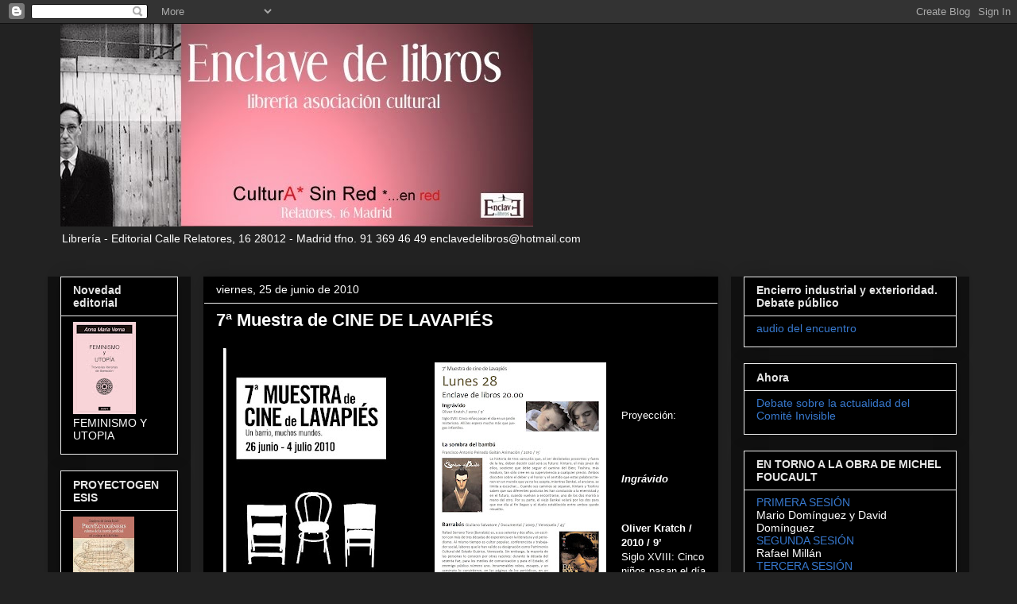

--- FILE ---
content_type: text/html; charset=UTF-8
request_url: https://enclavedelibros.blogspot.com/b/stats?style=BLACK_TRANSPARENT&timeRange=ALL_TIME&token=APq4FmDcyxnSGr6I6azEKyOwZDH_YIti9ypeeB5zpApQYksLMmYoMkXAj3XlNSIG78Z7yPsaV1QYaTxMWofFHj3QziPeCZkGCQ
body_size: -15
content:
{"total":696096,"sparklineOptions":{"backgroundColor":{"fillOpacity":0.1,"fill":"#000000"},"series":[{"areaOpacity":0.3,"color":"#202020"}]},"sparklineData":[[0,7],[1,1],[2,1],[3,1],[4,2],[5,12],[6,17],[7,20],[8,75],[9,3],[10,9],[11,22],[12,4],[13,19],[14,57],[15,22],[16,9],[17,8],[18,100],[19,10],[20,2],[21,13],[22,38],[23,27],[24,19],[25,26],[26,13],[27,16],[28,42],[29,4]],"nextTickMs":1800000}